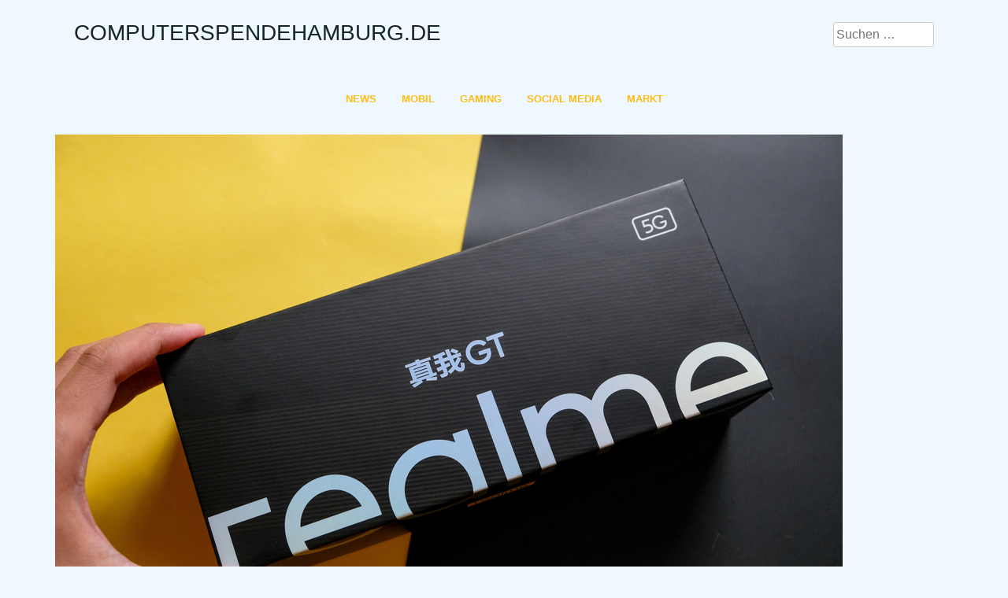

--- FILE ---
content_type: text/html; charset=UTF-8
request_url: https://www.computerspendehamburg.de/2023/03/02/realme-zeigt-ein-software-feature-das-informationen-um-die-frontkamera-herum-platziert-genau-wie-beim-iphone-14-pro/
body_size: 9991
content:
<!doctype html>
<html lang="de">
<head>
	<meta charset="UTF-8">
	<meta name="viewport" content="width=device-width, initial-scale=1">
	<link rel="profile" href="https://gmpg.org/xfn/11">

	<meta name='robots' content='index, follow, max-image-preview:large, max-snippet:-1, max-video-preview:-1' />

	<!-- This site is optimized with the Yoast SEO plugin v20.2.1 - https://yoast.com/wordpress/plugins/seo/ -->
	<title>Realme zeigt ein Software-Feature, das Informationen um die Frontkamera herum platziert, genau wie beim iPhone 14 Pro - computerspendehamburg.de</title>
	<link rel="canonical" href="https://www.computerspendehamburg.de/2023/03/02/realme-zeigt-ein-software-feature-das-informationen-um-die-frontkamera-herum-platziert-genau-wie-beim-iphone-14-pro/" />
	<meta property="og:locale" content="de_DE" />
	<meta property="og:type" content="article" />
	<meta property="og:title" content="Realme zeigt ein Software-Feature, das Informationen um die Frontkamera herum platziert, genau wie beim iPhone 14 Pro - computerspendehamburg.de" />
	<meta property="og:description" content="Die Smartphone-Marke Realme hat Mini Capsule gezeigt, eine Software-Funktion, die Informationen über den Batteriestatus und die zurückgelegten Schritte in einem kreisförmigen Element um die Frontkamera herum anzeigt. Dies erinnert an [&hellip;]" />
	<meta property="og:url" content="https://www.computerspendehamburg.de/2023/03/02/realme-zeigt-ein-software-feature-das-informationen-um-die-frontkamera-herum-platziert-genau-wie-beim-iphone-14-pro/" />
	<meta property="og:site_name" content="computerspendehamburg.de" />
	<meta property="article:published_time" content="2023-03-02T19:53:34+00:00" />
	<meta property="og:image" content="https://www.computerspendehamburg.de/wp-content/uploads/2023/03/shutterstock_1996346030.jpg" />
	<meta property="og:image:width" content="1000" />
	<meta property="og:image:height" content="667" />
	<meta property="og:image:type" content="image/jpeg" />
	<meta name="author" content="cmpsm_admin" />
	<meta name="twitter:card" content="summary_large_image" />
	<meta name="twitter:label1" content="Verfasst von" />
	<meta name="twitter:data1" content="cmpsm_admin" />
	<meta name="twitter:label2" content="Geschätzte Lesezeit" />
	<meta name="twitter:data2" content="1 Minute" />
	<script type="application/ld+json" class="yoast-schema-graph">{"@context":"https://schema.org","@graph":[{"@type":"WebPage","@id":"https://www.computerspendehamburg.de/2023/03/02/realme-zeigt-ein-software-feature-das-informationen-um-die-frontkamera-herum-platziert-genau-wie-beim-iphone-14-pro/","url":"https://www.computerspendehamburg.de/2023/03/02/realme-zeigt-ein-software-feature-das-informationen-um-die-frontkamera-herum-platziert-genau-wie-beim-iphone-14-pro/","name":"Realme zeigt ein Software-Feature, das Informationen um die Frontkamera herum platziert, genau wie beim iPhone 14 Pro - computerspendehamburg.de","isPartOf":{"@id":"https://www.computerspendehamburg.de/#website"},"primaryImageOfPage":{"@id":"https://www.computerspendehamburg.de/2023/03/02/realme-zeigt-ein-software-feature-das-informationen-um-die-frontkamera-herum-platziert-genau-wie-beim-iphone-14-pro/#primaryimage"},"image":{"@id":"https://www.computerspendehamburg.de/2023/03/02/realme-zeigt-ein-software-feature-das-informationen-um-die-frontkamera-herum-platziert-genau-wie-beim-iphone-14-pro/#primaryimage"},"thumbnailUrl":"https://www.computerspendehamburg.de/wp-content/uploads/2023/03/shutterstock_1996346030.jpg","datePublished":"2023-03-02T19:53:34+00:00","dateModified":"2023-03-02T19:53:34+00:00","author":{"@id":"https://www.computerspendehamburg.de/#/schema/person/926f44b024c9faddf56bf1b6199586be"},"breadcrumb":{"@id":"https://www.computerspendehamburg.de/2023/03/02/realme-zeigt-ein-software-feature-das-informationen-um-die-frontkamera-herum-platziert-genau-wie-beim-iphone-14-pro/#breadcrumb"},"inLanguage":"de","potentialAction":[{"@type":"ReadAction","target":["https://www.computerspendehamburg.de/2023/03/02/realme-zeigt-ein-software-feature-das-informationen-um-die-frontkamera-herum-platziert-genau-wie-beim-iphone-14-pro/"]}]},{"@type":"ImageObject","inLanguage":"de","@id":"https://www.computerspendehamburg.de/2023/03/02/realme-zeigt-ein-software-feature-das-informationen-um-die-frontkamera-herum-platziert-genau-wie-beim-iphone-14-pro/#primaryimage","url":"https://www.computerspendehamburg.de/wp-content/uploads/2023/03/shutterstock_1996346030.jpg","contentUrl":"https://www.computerspendehamburg.de/wp-content/uploads/2023/03/shutterstock_1996346030.jpg","width":1000,"height":667},{"@type":"BreadcrumbList","@id":"https://www.computerspendehamburg.de/2023/03/02/realme-zeigt-ein-software-feature-das-informationen-um-die-frontkamera-herum-platziert-genau-wie-beim-iphone-14-pro/#breadcrumb","itemListElement":[{"@type":"ListItem","position":1,"name":"Startseite","item":"https://www.computerspendehamburg.de/"},{"@type":"ListItem","position":2,"name":"Realme zeigt ein Software-Feature, das Informationen um die Frontkamera herum platziert, genau wie beim iPhone 14 Pro"}]},{"@type":"WebSite","@id":"https://www.computerspendehamburg.de/#website","url":"https://www.computerspendehamburg.de/","name":"computerspendehamburg.de","description":"","potentialAction":[{"@type":"SearchAction","target":{"@type":"EntryPoint","urlTemplate":"https://www.computerspendehamburg.de/?s={search_term_string}"},"query-input":"required name=search_term_string"}],"inLanguage":"de"},{"@type":"Person","@id":"https://www.computerspendehamburg.de/#/schema/person/926f44b024c9faddf56bf1b6199586be","name":"cmpsm_admin","image":{"@type":"ImageObject","inLanguage":"de","@id":"https://www.computerspendehamburg.de/#/schema/person/image/","url":"https://secure.gravatar.com/avatar/8a56eb95ce2970f0ec297a96f5358162ab88026c6b01ad8c4515ab4d8e888c67?s=96&d=mm&r=g","contentUrl":"https://secure.gravatar.com/avatar/8a56eb95ce2970f0ec297a96f5358162ab88026c6b01ad8c4515ab4d8e888c67?s=96&d=mm&r=g","caption":"cmpsm_admin"},"sameAs":["https://computerspendehamburg.de"],"url":"https://www.computerspendehamburg.de/author/cmpsm_admin/"}]}</script>
	<!-- / Yoast SEO plugin. -->


<link rel="alternate" type="application/rss+xml" title="computerspendehamburg.de &raquo; Feed" href="https://www.computerspendehamburg.de/feed/" />
<link rel="alternate" type="application/rss+xml" title="computerspendehamburg.de &raquo; Kommentar-Feed" href="https://www.computerspendehamburg.de/comments/feed/" />
<link rel="alternate" type="application/rss+xml" title="computerspendehamburg.de &raquo; Realme zeigt ein Software-Feature, das Informationen um die Frontkamera herum platziert, genau wie beim iPhone 14 Pro-Kommentar-Feed" href="https://www.computerspendehamburg.de/2023/03/02/realme-zeigt-ein-software-feature-das-informationen-um-die-frontkamera-herum-platziert-genau-wie-beim-iphone-14-pro/feed/" />
<link rel="alternate" title="oEmbed (JSON)" type="application/json+oembed" href="https://www.computerspendehamburg.de/wp-json/oembed/1.0/embed?url=https%3A%2F%2Fwww.computerspendehamburg.de%2F2023%2F03%2F02%2Frealme-zeigt-ein-software-feature-das-informationen-um-die-frontkamera-herum-platziert-genau-wie-beim-iphone-14-pro%2F" />
<link rel="alternate" title="oEmbed (XML)" type="text/xml+oembed" href="https://www.computerspendehamburg.de/wp-json/oembed/1.0/embed?url=https%3A%2F%2Fwww.computerspendehamburg.de%2F2023%2F03%2F02%2Frealme-zeigt-ein-software-feature-das-informationen-um-die-frontkamera-herum-platziert-genau-wie-beim-iphone-14-pro%2F&#038;format=xml" />
<style id='wp-img-auto-sizes-contain-inline-css'>
img:is([sizes=auto i],[sizes^="auto," i]){contain-intrinsic-size:3000px 1500px}
/*# sourceURL=wp-img-auto-sizes-contain-inline-css */
</style>
<style id='wp-emoji-styles-inline-css'>

	img.wp-smiley, img.emoji {
		display: inline !important;
		border: none !important;
		box-shadow: none !important;
		height: 1em !important;
		width: 1em !important;
		margin: 0 0.07em !important;
		vertical-align: -0.1em !important;
		background: none !important;
		padding: 0 !important;
	}
/*# sourceURL=wp-emoji-styles-inline-css */
</style>
<style id='wp-block-library-inline-css'>
:root{--wp-block-synced-color:#7a00df;--wp-block-synced-color--rgb:122,0,223;--wp-bound-block-color:var(--wp-block-synced-color);--wp-editor-canvas-background:#ddd;--wp-admin-theme-color:#007cba;--wp-admin-theme-color--rgb:0,124,186;--wp-admin-theme-color-darker-10:#006ba1;--wp-admin-theme-color-darker-10--rgb:0,107,160.5;--wp-admin-theme-color-darker-20:#005a87;--wp-admin-theme-color-darker-20--rgb:0,90,135;--wp-admin-border-width-focus:2px}@media (min-resolution:192dpi){:root{--wp-admin-border-width-focus:1.5px}}.wp-element-button{cursor:pointer}:root .has-very-light-gray-background-color{background-color:#eee}:root .has-very-dark-gray-background-color{background-color:#313131}:root .has-very-light-gray-color{color:#eee}:root .has-very-dark-gray-color{color:#313131}:root .has-vivid-green-cyan-to-vivid-cyan-blue-gradient-background{background:linear-gradient(135deg,#00d084,#0693e3)}:root .has-purple-crush-gradient-background{background:linear-gradient(135deg,#34e2e4,#4721fb 50%,#ab1dfe)}:root .has-hazy-dawn-gradient-background{background:linear-gradient(135deg,#faaca8,#dad0ec)}:root .has-subdued-olive-gradient-background{background:linear-gradient(135deg,#fafae1,#67a671)}:root .has-atomic-cream-gradient-background{background:linear-gradient(135deg,#fdd79a,#004a59)}:root .has-nightshade-gradient-background{background:linear-gradient(135deg,#330968,#31cdcf)}:root .has-midnight-gradient-background{background:linear-gradient(135deg,#020381,#2874fc)}:root{--wp--preset--font-size--normal:16px;--wp--preset--font-size--huge:42px}.has-regular-font-size{font-size:1em}.has-larger-font-size{font-size:2.625em}.has-normal-font-size{font-size:var(--wp--preset--font-size--normal)}.has-huge-font-size{font-size:var(--wp--preset--font-size--huge)}.has-text-align-center{text-align:center}.has-text-align-left{text-align:left}.has-text-align-right{text-align:right}.has-fit-text{white-space:nowrap!important}#end-resizable-editor-section{display:none}.aligncenter{clear:both}.items-justified-left{justify-content:flex-start}.items-justified-center{justify-content:center}.items-justified-right{justify-content:flex-end}.items-justified-space-between{justify-content:space-between}.screen-reader-text{border:0;clip-path:inset(50%);height:1px;margin:-1px;overflow:hidden;padding:0;position:absolute;width:1px;word-wrap:normal!important}.screen-reader-text:focus{background-color:#ddd;clip-path:none;color:#444;display:block;font-size:1em;height:auto;left:5px;line-height:normal;padding:15px 23px 14px;text-decoration:none;top:5px;width:auto;z-index:100000}html :where(.has-border-color){border-style:solid}html :where([style*=border-top-color]){border-top-style:solid}html :where([style*=border-right-color]){border-right-style:solid}html :where([style*=border-bottom-color]){border-bottom-style:solid}html :where([style*=border-left-color]){border-left-style:solid}html :where([style*=border-width]){border-style:solid}html :where([style*=border-top-width]){border-top-style:solid}html :where([style*=border-right-width]){border-right-style:solid}html :where([style*=border-bottom-width]){border-bottom-style:solid}html :where([style*=border-left-width]){border-left-style:solid}html :where(img[class*=wp-image-]){height:auto;max-width:100%}:where(figure){margin:0 0 1em}html :where(.is-position-sticky){--wp-admin--admin-bar--position-offset:var(--wp-admin--admin-bar--height,0px)}@media screen and (max-width:600px){html :where(.is-position-sticky){--wp-admin--admin-bar--position-offset:0px}}

/*# sourceURL=wp-block-library-inline-css */
</style><style id='global-styles-inline-css'>
:root{--wp--preset--aspect-ratio--square: 1;--wp--preset--aspect-ratio--4-3: 4/3;--wp--preset--aspect-ratio--3-4: 3/4;--wp--preset--aspect-ratio--3-2: 3/2;--wp--preset--aspect-ratio--2-3: 2/3;--wp--preset--aspect-ratio--16-9: 16/9;--wp--preset--aspect-ratio--9-16: 9/16;--wp--preset--color--black: #000000;--wp--preset--color--cyan-bluish-gray: #abb8c3;--wp--preset--color--white: #ffffff;--wp--preset--color--pale-pink: #f78da7;--wp--preset--color--vivid-red: #cf2e2e;--wp--preset--color--luminous-vivid-orange: #ff6900;--wp--preset--color--luminous-vivid-amber: #fcb900;--wp--preset--color--light-green-cyan: #7bdcb5;--wp--preset--color--vivid-green-cyan: #00d084;--wp--preset--color--pale-cyan-blue: #8ed1fc;--wp--preset--color--vivid-cyan-blue: #0693e3;--wp--preset--color--vivid-purple: #9b51e0;--wp--preset--gradient--vivid-cyan-blue-to-vivid-purple: linear-gradient(135deg,rgb(6,147,227) 0%,rgb(155,81,224) 100%);--wp--preset--gradient--light-green-cyan-to-vivid-green-cyan: linear-gradient(135deg,rgb(122,220,180) 0%,rgb(0,208,130) 100%);--wp--preset--gradient--luminous-vivid-amber-to-luminous-vivid-orange: linear-gradient(135deg,rgb(252,185,0) 0%,rgb(255,105,0) 100%);--wp--preset--gradient--luminous-vivid-orange-to-vivid-red: linear-gradient(135deg,rgb(255,105,0) 0%,rgb(207,46,46) 100%);--wp--preset--gradient--very-light-gray-to-cyan-bluish-gray: linear-gradient(135deg,rgb(238,238,238) 0%,rgb(169,184,195) 100%);--wp--preset--gradient--cool-to-warm-spectrum: linear-gradient(135deg,rgb(74,234,220) 0%,rgb(151,120,209) 20%,rgb(207,42,186) 40%,rgb(238,44,130) 60%,rgb(251,105,98) 80%,rgb(254,248,76) 100%);--wp--preset--gradient--blush-light-purple: linear-gradient(135deg,rgb(255,206,236) 0%,rgb(152,150,240) 100%);--wp--preset--gradient--blush-bordeaux: linear-gradient(135deg,rgb(254,205,165) 0%,rgb(254,45,45) 50%,rgb(107,0,62) 100%);--wp--preset--gradient--luminous-dusk: linear-gradient(135deg,rgb(255,203,112) 0%,rgb(199,81,192) 50%,rgb(65,88,208) 100%);--wp--preset--gradient--pale-ocean: linear-gradient(135deg,rgb(255,245,203) 0%,rgb(182,227,212) 50%,rgb(51,167,181) 100%);--wp--preset--gradient--electric-grass: linear-gradient(135deg,rgb(202,248,128) 0%,rgb(113,206,126) 100%);--wp--preset--gradient--midnight: linear-gradient(135deg,rgb(2,3,129) 0%,rgb(40,116,252) 100%);--wp--preset--font-size--small: 13px;--wp--preset--font-size--medium: 20px;--wp--preset--font-size--large: 36px;--wp--preset--font-size--x-large: 42px;--wp--preset--spacing--20: 0.44rem;--wp--preset--spacing--30: 0.67rem;--wp--preset--spacing--40: 1rem;--wp--preset--spacing--50: 1.5rem;--wp--preset--spacing--60: 2.25rem;--wp--preset--spacing--70: 3.38rem;--wp--preset--spacing--80: 5.06rem;--wp--preset--shadow--natural: 6px 6px 9px rgba(0, 0, 0, 0.2);--wp--preset--shadow--deep: 12px 12px 50px rgba(0, 0, 0, 0.4);--wp--preset--shadow--sharp: 6px 6px 0px rgba(0, 0, 0, 0.2);--wp--preset--shadow--outlined: 6px 6px 0px -3px rgb(255, 255, 255), 6px 6px rgb(0, 0, 0);--wp--preset--shadow--crisp: 6px 6px 0px rgb(0, 0, 0);}:where(.is-layout-flex){gap: 0.5em;}:where(.is-layout-grid){gap: 0.5em;}body .is-layout-flex{display: flex;}.is-layout-flex{flex-wrap: wrap;align-items: center;}.is-layout-flex > :is(*, div){margin: 0;}body .is-layout-grid{display: grid;}.is-layout-grid > :is(*, div){margin: 0;}:where(.wp-block-columns.is-layout-flex){gap: 2em;}:where(.wp-block-columns.is-layout-grid){gap: 2em;}:where(.wp-block-post-template.is-layout-flex){gap: 1.25em;}:where(.wp-block-post-template.is-layout-grid){gap: 1.25em;}.has-black-color{color: var(--wp--preset--color--black) !important;}.has-cyan-bluish-gray-color{color: var(--wp--preset--color--cyan-bluish-gray) !important;}.has-white-color{color: var(--wp--preset--color--white) !important;}.has-pale-pink-color{color: var(--wp--preset--color--pale-pink) !important;}.has-vivid-red-color{color: var(--wp--preset--color--vivid-red) !important;}.has-luminous-vivid-orange-color{color: var(--wp--preset--color--luminous-vivid-orange) !important;}.has-luminous-vivid-amber-color{color: var(--wp--preset--color--luminous-vivid-amber) !important;}.has-light-green-cyan-color{color: var(--wp--preset--color--light-green-cyan) !important;}.has-vivid-green-cyan-color{color: var(--wp--preset--color--vivid-green-cyan) !important;}.has-pale-cyan-blue-color{color: var(--wp--preset--color--pale-cyan-blue) !important;}.has-vivid-cyan-blue-color{color: var(--wp--preset--color--vivid-cyan-blue) !important;}.has-vivid-purple-color{color: var(--wp--preset--color--vivid-purple) !important;}.has-black-background-color{background-color: var(--wp--preset--color--black) !important;}.has-cyan-bluish-gray-background-color{background-color: var(--wp--preset--color--cyan-bluish-gray) !important;}.has-white-background-color{background-color: var(--wp--preset--color--white) !important;}.has-pale-pink-background-color{background-color: var(--wp--preset--color--pale-pink) !important;}.has-vivid-red-background-color{background-color: var(--wp--preset--color--vivid-red) !important;}.has-luminous-vivid-orange-background-color{background-color: var(--wp--preset--color--luminous-vivid-orange) !important;}.has-luminous-vivid-amber-background-color{background-color: var(--wp--preset--color--luminous-vivid-amber) !important;}.has-light-green-cyan-background-color{background-color: var(--wp--preset--color--light-green-cyan) !important;}.has-vivid-green-cyan-background-color{background-color: var(--wp--preset--color--vivid-green-cyan) !important;}.has-pale-cyan-blue-background-color{background-color: var(--wp--preset--color--pale-cyan-blue) !important;}.has-vivid-cyan-blue-background-color{background-color: var(--wp--preset--color--vivid-cyan-blue) !important;}.has-vivid-purple-background-color{background-color: var(--wp--preset--color--vivid-purple) !important;}.has-black-border-color{border-color: var(--wp--preset--color--black) !important;}.has-cyan-bluish-gray-border-color{border-color: var(--wp--preset--color--cyan-bluish-gray) !important;}.has-white-border-color{border-color: var(--wp--preset--color--white) !important;}.has-pale-pink-border-color{border-color: var(--wp--preset--color--pale-pink) !important;}.has-vivid-red-border-color{border-color: var(--wp--preset--color--vivid-red) !important;}.has-luminous-vivid-orange-border-color{border-color: var(--wp--preset--color--luminous-vivid-orange) !important;}.has-luminous-vivid-amber-border-color{border-color: var(--wp--preset--color--luminous-vivid-amber) !important;}.has-light-green-cyan-border-color{border-color: var(--wp--preset--color--light-green-cyan) !important;}.has-vivid-green-cyan-border-color{border-color: var(--wp--preset--color--vivid-green-cyan) !important;}.has-pale-cyan-blue-border-color{border-color: var(--wp--preset--color--pale-cyan-blue) !important;}.has-vivid-cyan-blue-border-color{border-color: var(--wp--preset--color--vivid-cyan-blue) !important;}.has-vivid-purple-border-color{border-color: var(--wp--preset--color--vivid-purple) !important;}.has-vivid-cyan-blue-to-vivid-purple-gradient-background{background: var(--wp--preset--gradient--vivid-cyan-blue-to-vivid-purple) !important;}.has-light-green-cyan-to-vivid-green-cyan-gradient-background{background: var(--wp--preset--gradient--light-green-cyan-to-vivid-green-cyan) !important;}.has-luminous-vivid-amber-to-luminous-vivid-orange-gradient-background{background: var(--wp--preset--gradient--luminous-vivid-amber-to-luminous-vivid-orange) !important;}.has-luminous-vivid-orange-to-vivid-red-gradient-background{background: var(--wp--preset--gradient--luminous-vivid-orange-to-vivid-red) !important;}.has-very-light-gray-to-cyan-bluish-gray-gradient-background{background: var(--wp--preset--gradient--very-light-gray-to-cyan-bluish-gray) !important;}.has-cool-to-warm-spectrum-gradient-background{background: var(--wp--preset--gradient--cool-to-warm-spectrum) !important;}.has-blush-light-purple-gradient-background{background: var(--wp--preset--gradient--blush-light-purple) !important;}.has-blush-bordeaux-gradient-background{background: var(--wp--preset--gradient--blush-bordeaux) !important;}.has-luminous-dusk-gradient-background{background: var(--wp--preset--gradient--luminous-dusk) !important;}.has-pale-ocean-gradient-background{background: var(--wp--preset--gradient--pale-ocean) !important;}.has-electric-grass-gradient-background{background: var(--wp--preset--gradient--electric-grass) !important;}.has-midnight-gradient-background{background: var(--wp--preset--gradient--midnight) !important;}.has-small-font-size{font-size: var(--wp--preset--font-size--small) !important;}.has-medium-font-size{font-size: var(--wp--preset--font-size--medium) !important;}.has-large-font-size{font-size: var(--wp--preset--font-size--large) !important;}.has-x-large-font-size{font-size: var(--wp--preset--font-size--x-large) !important;}
/*# sourceURL=global-styles-inline-css */
</style>

<style id='classic-theme-styles-inline-css'>
/*! This file is auto-generated */
.wp-block-button__link{color:#fff;background-color:#32373c;border-radius:9999px;box-shadow:none;text-decoration:none;padding:calc(.667em + 2px) calc(1.333em + 2px);font-size:1.125em}.wp-block-file__button{background:#32373c;color:#fff;text-decoration:none}
/*# sourceURL=/wp-includes/css/classic-themes.min.css */
</style>
<link rel='stylesheet' id='dashicons-css' href='https://www.computerspendehamburg.de/wp-includes/css/dashicons.min.css?ver=6.9' media='all' />
<link rel='stylesheet' id='post-views-counter-frontend-css' href='https://www.computerspendehamburg.de/wp-content/plugins/post-views-counter/css/frontend.min.css?ver=1.3.12' media='all' />
<link rel='stylesheet' id='gamely-style-css' href='https://www.computerspendehamburg.de/wp-content/themes/gamely/style.css?ver=1.0.2.2' media='all' />
<link rel='stylesheet' id='bootstrap-css-css' href='https://www.computerspendehamburg.de/wp-content/themes/gamely/design-assets/lib/bootstrap.css?ver=6.9' media='all' />
<link rel='stylesheet' id='fontawesome-css-css' href='https://www.computerspendehamburg.de/wp-content/themes/gamely/design-assets/lib/font-awesome/css/all.css?ver=6.9' media='all' />
<link rel='stylesheet' id='gamely-css-css' href='https://www.computerspendehamburg.de/wp-content/themes/gamely/design-assets/css/theme-ui.css?ver=6.9' media='all' />
<script src="https://www.computerspendehamburg.de/wp-includes/js/jquery/jquery.min.js?ver=3.7.1" id="jquery-core-js"></script>
<script src="https://www.computerspendehamburg.de/wp-includes/js/jquery/jquery-migrate.min.js?ver=3.4.1" id="jquery-migrate-js"></script>
<script id="ajax-test-js-extra">
var the_ajax_script = {"ajaxurl":"https://www.computerspendehamburg.de/wp-admin/admin-ajax.php"};
//# sourceURL=ajax-test-js-extra
</script>
<script src="https://www.computerspendehamburg.de/wp-content/plugins/google-site-verification-using-meta-tag//verification.js?ver=6.9" id="ajax-test-js"></script>
<link rel="https://api.w.org/" href="https://www.computerspendehamburg.de/wp-json/" /><link rel="alternate" title="JSON" type="application/json" href="https://www.computerspendehamburg.de/wp-json/wp/v2/posts/41" /><link rel="EditURI" type="application/rsd+xml" title="RSD" href="https://www.computerspendehamburg.de/xmlrpc.php?rsd" />
<meta name="generator" content="WordPress 6.9" />
<link rel='shortlink' href='https://www.computerspendehamburg.de/?p=41' />
<link rel="pingback" href="https://www.computerspendehamburg.de/xmlrpc.php"><!--
Plugin: Google meta tag Site Verification Plugin
Tracking Code.

-->

<meta name="google-site-verification" content="62UPAYyZ9T093VGPPgmHr4us493FtZomaEQB0uwE3KE"/></head>
		 
<body class="wp-singular post-template-default single single-post postid-41 single-format-standard wp-theme-gamely">
<div id="page" class="site">
	<a class="skip-link screen-reader-text" href="#primary">Skip to content</a>
				
	<header id="masthead" class="site-header">
		<div class="top-bar">
		<div class="site-branding container">
							<p class="site-title"><a href="https://www.computerspendehamburg.de/" rel="home">computerspendehamburg.de</a></p>
							
		
				<div class="search-bar">
					<form role="search" method="get" class="search-form" action="https://www.computerspendehamburg.de/">
				<label>
					<span class="screen-reader-text">Suche nach:</span>
					<input type="search" class="search-field" placeholder="Suchen …" value="" name="s" />
				</label>
				<input type="submit" class="search-submit" value="Suchen" />
			</form>				</div>
			

			</div>
		</div><!-- .site-branding -->

		<nav id="site-navigation" class="main-navigation">
			<button class="menu-toggle" aria-controls="primary-menu" aria-expanded="false">
			<img id="scl" src="https://www.computerspendehamburg.de/wp-content/themes/gamely/img/menu-icon.png"/>
		</button>
		
			<div class="menu-main-container"><ul id="primary-menu" class="menu"><li id="menu-item-24" class="menu-item menu-item-type-taxonomy menu-item-object-category current-post-ancestor current-menu-parent current-post-parent menu-item-24"><a href="https://www.computerspendehamburg.de/category/news/">News</a></li>
<li id="menu-item-25" class="menu-item menu-item-type-taxonomy menu-item-object-category current-post-ancestor current-menu-parent current-post-parent menu-item-25"><a href="https://www.computerspendehamburg.de/category/mobil/">Mobil</a></li>
<li id="menu-item-26" class="menu-item menu-item-type-taxonomy menu-item-object-category menu-item-26"><a href="https://www.computerspendehamburg.de/category/gaming/">Gaming</a></li>
<li id="menu-item-27" class="menu-item menu-item-type-taxonomy menu-item-object-category menu-item-27"><a href="https://www.computerspendehamburg.de/category/social-media/">Social Media</a></li>
<li id="menu-item-28" class="menu-item menu-item-type-taxonomy menu-item-object-category menu-item-28"><a href="https://www.computerspendehamburg.de/category/markt/">Markt</a></li>
</ul></div>		</nav><!-- #site-navigation -->
		</div><!--top-bar-->
	</header><!-- #masthead -->
    <div class="container">
		
	<main id="primary" class="site-main">

		
<article id="post-41" class="post-41 post type-post status-publish format-standard has-post-thumbnail hentry category-mobil category-news">
 <div class="row blog-style-1">
	<a href="https://www.computerspendehamburg.de/2023/03/02/realme-zeigt-ein-software-feature-das-informationen-um-die-frontkamera-herum-platziert-genau-wie-beim-iphone-14-pro/">
			
			<div class="post-thumbnail">
				<img width="1000" height="667" src="https://www.computerspendehamburg.de/wp-content/uploads/2023/03/shutterstock_1996346030.jpg" class="attachment-post-thumbnail size-post-thumbnail wp-post-image" alt="" decoding="async" fetchpriority="high" srcset="https://www.computerspendehamburg.de/wp-content/uploads/2023/03/shutterstock_1996346030.jpg 1000w, https://www.computerspendehamburg.de/wp-content/uploads/2023/03/shutterstock_1996346030-300x200.jpg 300w, https://www.computerspendehamburg.de/wp-content/uploads/2023/03/shutterstock_1996346030-768x512.jpg 768w" sizes="(max-width: 1000px) 100vw, 1000px" />			</div><!-- .post-thumbnail -->

			</a>
	<header class="entry-header">
		<h1 class="entry-title">Realme zeigt ein Software-Feature, das Informationen um die Frontkamera herum platziert, genau wie beim iPhone 14 Pro</h1>			<div class="entry-meta">
				<span class="posted-on">Posted on <a href="https://www.computerspendehamburg.de/2023/03/02/realme-zeigt-ein-software-feature-das-informationen-um-die-frontkamera-herum-platziert-genau-wie-beim-iphone-14-pro/" rel="bookmark"><time class="entry-date published updated" datetime="2023-03-02T20:53:34+01:00">2. März 2023</time></a></span><span class="byline"> by <span class="author vcard"><a class="url fn n" href="https://www.computerspendehamburg.de/author/cmpsm_admin/">cmpsm_admin</a></span></span>			</div><!-- .entry-meta -->
			 </header><!-- .entry-header -->


	  
	<div class="entry-content">

	<p><strong>Die Smartphone-Marke Realme hat Mini Capsule gezeigt, eine Software-Funktion, die Informationen über den Batteriestatus und die zurückgelegten Schritte in einem kreisförmigen Element um die Frontkamera herum anzeigt. Dies erinnert an das Dynamic Island-Konzept, das Apple mit dem iPhone 14 Pro eingeführt hat.</strong></p>
<p>Die Funktion ist in der Realme UI 4.0 enthalten und wird mit dem C55 Telefon erscheinen, das Realme nächste Woche ankündigen wird. Ab der Veröffentlichung zeigt die Software an, wenn der Akku schwach ist, den Ladestatus und die Datennutzung. Ein Schrittzähler und die zurückgelegte Entfernung werden nach einem Software-Update hinzugefügt.</p>
<p>Mini Capsule verfügt über eine einzige Frontkamera. Das unterscheidet sich vom iPhone 14 Pro, das mehrere Aussparungen im Bildschirm hat, um die herum die Dynamic Island sitzt. Die Frontkamera befindet sich zentral am oberen Rand des Bildschirms, wie bei vielen anderen Handys auch.</p>
<p>Die Funktion ist gegenüber Dynamic Island eingeschränkt, da sie nur einen begrenzten Nutzen hat und Apps sie nicht über eine API nutzen können. Dynamic Island ist eine Softwarefunktion des iPhone 14 Pro vom letzten Jahr. Realme ist eine Schwestermarke von OPPO und OnePlus.</p>
<div class="post-views content-post post-41 entry-meta">
				<span class="post-views-icon dashicons dashicons-chart-bar"></span> <span class="post-views-label">Post Views:</span> <span class="post-views-count">4.664</span>
			</div>	</div><!-- .entry-content -->

	<footer class="entry-footer">
		<span class="cat-links">Posted in <a href="https://www.computerspendehamburg.de/category/mobil/" rel="category tag">Mobil</a>, <a href="https://www.computerspendehamburg.de/category/news/" rel="category tag">News</a></span>	</footer><!-- .entry-footer -->
	</div><!--row-->
</article><!-- #post-41 -->

	<nav class="navigation post-navigation" aria-label="Beiträge">
		<h2 class="screen-reader-text">Beitragsnavigation</h2>
		<div class="nav-links"><div class="nav-previous"><a href="https://www.computerspendehamburg.de/2023/03/02/qualcomm-snapdragon-8-gen-2-verfuegt-ueber-eine-integrierte-sim-karte-die-kommerziell-nuetzlich-ist/" rel="prev"><span class="nav-subtitle">Previous:</span> <span class="nav-title">Qualcomm: Snapdragon 8 Gen 2 verfügt über eine integrierte SIM-Karte, die &#8222;kommerziell nützlich&#8220; ist</span></a></div><div class="nav-next"><a href="https://www.computerspendehamburg.de/2023/03/02/arduino-veroeffentlicht-giga-r1-single-board-mit-wifi-und-mega-und-due-formfaktor/" rel="next"><span class="nav-subtitle">Next:</span> <span class="nav-title">Arduino veröffentlicht GIGA R1 Single Board mit Wifi und Mega und Due Formfaktor</span></a></div></div>
	</nav>			</div><!--container-->
			<div class="container">
						
<div id="comments" class="comments-area">

		<div id="respond" class="comment-respond">
		<h3 id="reply-title" class="comment-reply-title">Schreibe einen Kommentar <small><a rel="nofollow" id="cancel-comment-reply-link" href="/2023/03/02/realme-zeigt-ein-software-feature-das-informationen-um-die-frontkamera-herum-platziert-genau-wie-beim-iphone-14-pro/#respond" style="display:none;">Antwort abbrechen</a></small></h3><form action="https://www.computerspendehamburg.de/wp-comments-post.php" method="post" id="commentform" class="comment-form"><p class="comment-notes"><span id="email-notes">Deine E-Mail-Adresse wird nicht veröffentlicht.</span> <span class="required-field-message">Erforderliche Felder sind mit <span class="required">*</span> markiert</span></p><p class="comment-form-comment"><label for="comment">Kommentar <span class="required">*</span></label> <textarea autocomplete="new-password"  id="c571eed203"  name="c571eed203"   cols="45" rows="8" maxlength="65525" required></textarea><textarea id="comment" aria-label="hp-comment" aria-hidden="true" name="comment" autocomplete="new-password" style="padding:0 !important;clip:rect(1px, 1px, 1px, 1px) !important;position:absolute !important;white-space:nowrap !important;height:1px !important;width:1px !important;overflow:hidden !important;" tabindex="-1"></textarea><script data-noptimize>document.getElementById("comment").setAttribute( "id", "ae0137d34751debbf0a7452ec85afd36" );document.getElementById("c571eed203").setAttribute( "id", "comment" );</script></p><p class="comment-form-author"><label for="author">Name <span class="required">*</span></label> <input id="author" name="author" type="text" value="" size="30" maxlength="245" autocomplete="name" required /></p>
<p class="comment-form-email"><label for="email">E-Mail-Adresse <span class="required">*</span></label> <input id="email" name="email" type="email" value="" size="30" maxlength="100" aria-describedby="email-notes" autocomplete="email" required /></p>
<p class="comment-form-url"><label for="url">Website</label> <input id="url" name="url" type="url" value="" size="30" maxlength="200" autocomplete="url" /></p>
<p class="comment-form-cookies-consent"><input id="wp-comment-cookies-consent" name="wp-comment-cookies-consent" type="checkbox" value="yes" /> <label for="wp-comment-cookies-consent">Meinen Namen, meine E-Mail-Adresse und meine Website in diesem Browser für die nächste Kommentierung speichern.</label></p>
<p class="form-submit"><input name="submit" type="submit" id="submit" class="submit" value="Kommentar abschicken" /> <input type='hidden' name='comment_post_ID' value='41' id='comment_post_ID' />
<input type='hidden' name='comment_parent' id='comment_parent' value='0' />
</p></form>	</div><!-- #respond -->
	
</div><!-- #comments -->

				
			  </div><!--container-->
			

	</main><!-- #main -->

<footer id="footer-widgets">
	<div class="container">
		<div class="row">

		</div><!--row-->
	</div><!--container--->

	<div class="container">
		<div class="row">
				
		</div><!--row-->
	</div><!--container--->


	<div class="container">
		<div class="row">
				
		</div><!--row-->
	</div><!--container--->
</footer>
<footer id="colophon" class="site-footer">
<a href="#masthead"><img id="scl" class="scroll-to-top" src="https://www.computerspendehamburg.de/wp-content/themes/gamely/img/arrow-up-icon.png"></a>
		<div class="container">
			<div class="row">
				<div id="copy-info" class="col-md-5">
					<p class=""></p>
					<p class="mr-2">Powered by <a class="text-center mb-2" href="https://igamingdevs.com/gamely/">Gamely</a></p>
				</div>
				
				<div class="site-info col-md-7">
					<div class="footer-menu-wrapper">
					<div id="footer-menu" class="menu"><ul>
<li class="page_item page-item-2"><a href="https://www.computerspendehamburg.de/sample-page/">Sample Page</a></li>
</ul></div>
					</div>
				</div>
				
			</div><!--row-->
		</div><!--container-->
	</footer><!-- #colophon -->
	
</div><!-- #page -->

<script type="speculationrules">
{"prefetch":[{"source":"document","where":{"and":[{"href_matches":"/*"},{"not":{"href_matches":["/wp-*.php","/wp-admin/*","/wp-content/uploads/*","/wp-content/*","/wp-content/plugins/*","/wp-content/themes/gamely/*","/*\\?(.+)"]}},{"not":{"selector_matches":"a[rel~=\"nofollow\"]"}},{"not":{"selector_matches":".no-prefetch, .no-prefetch a"}}]},"eagerness":"conservative"}]}
</script>
<script src="https://www.computerspendehamburg.de/wp-content/themes/gamely/js/navigation.js?ver=1.0.2.2" id="gamely-navigation-js"></script>
<script src="https://www.computerspendehamburg.de/wp-includes/js/comment-reply.min.js?ver=6.9" id="comment-reply-js" async data-wp-strategy="async" fetchpriority="low"></script>
<script id="wp-emoji-settings" type="application/json">
{"baseUrl":"https://s.w.org/images/core/emoji/17.0.2/72x72/","ext":".png","svgUrl":"https://s.w.org/images/core/emoji/17.0.2/svg/","svgExt":".svg","source":{"concatemoji":"https://www.computerspendehamburg.de/wp-includes/js/wp-emoji-release.min.js?ver=6.9"}}
</script>
<script type="module">
/*! This file is auto-generated */
const a=JSON.parse(document.getElementById("wp-emoji-settings").textContent),o=(window._wpemojiSettings=a,"wpEmojiSettingsSupports"),s=["flag","emoji"];function i(e){try{var t={supportTests:e,timestamp:(new Date).valueOf()};sessionStorage.setItem(o,JSON.stringify(t))}catch(e){}}function c(e,t,n){e.clearRect(0,0,e.canvas.width,e.canvas.height),e.fillText(t,0,0);t=new Uint32Array(e.getImageData(0,0,e.canvas.width,e.canvas.height).data);e.clearRect(0,0,e.canvas.width,e.canvas.height),e.fillText(n,0,0);const a=new Uint32Array(e.getImageData(0,0,e.canvas.width,e.canvas.height).data);return t.every((e,t)=>e===a[t])}function p(e,t){e.clearRect(0,0,e.canvas.width,e.canvas.height),e.fillText(t,0,0);var n=e.getImageData(16,16,1,1);for(let e=0;e<n.data.length;e++)if(0!==n.data[e])return!1;return!0}function u(e,t,n,a){switch(t){case"flag":return n(e,"\ud83c\udff3\ufe0f\u200d\u26a7\ufe0f","\ud83c\udff3\ufe0f\u200b\u26a7\ufe0f")?!1:!n(e,"\ud83c\udde8\ud83c\uddf6","\ud83c\udde8\u200b\ud83c\uddf6")&&!n(e,"\ud83c\udff4\udb40\udc67\udb40\udc62\udb40\udc65\udb40\udc6e\udb40\udc67\udb40\udc7f","\ud83c\udff4\u200b\udb40\udc67\u200b\udb40\udc62\u200b\udb40\udc65\u200b\udb40\udc6e\u200b\udb40\udc67\u200b\udb40\udc7f");case"emoji":return!a(e,"\ud83e\u1fac8")}return!1}function f(e,t,n,a){let r;const o=(r="undefined"!=typeof WorkerGlobalScope&&self instanceof WorkerGlobalScope?new OffscreenCanvas(300,150):document.createElement("canvas")).getContext("2d",{willReadFrequently:!0}),s=(o.textBaseline="top",o.font="600 32px Arial",{});return e.forEach(e=>{s[e]=t(o,e,n,a)}),s}function r(e){var t=document.createElement("script");t.src=e,t.defer=!0,document.head.appendChild(t)}a.supports={everything:!0,everythingExceptFlag:!0},new Promise(t=>{let n=function(){try{var e=JSON.parse(sessionStorage.getItem(o));if("object"==typeof e&&"number"==typeof e.timestamp&&(new Date).valueOf()<e.timestamp+604800&&"object"==typeof e.supportTests)return e.supportTests}catch(e){}return null}();if(!n){if("undefined"!=typeof Worker&&"undefined"!=typeof OffscreenCanvas&&"undefined"!=typeof URL&&URL.createObjectURL&&"undefined"!=typeof Blob)try{var e="postMessage("+f.toString()+"("+[JSON.stringify(s),u.toString(),c.toString(),p.toString()].join(",")+"));",a=new Blob([e],{type:"text/javascript"});const r=new Worker(URL.createObjectURL(a),{name:"wpTestEmojiSupports"});return void(r.onmessage=e=>{i(n=e.data),r.terminate(),t(n)})}catch(e){}i(n=f(s,u,c,p))}t(n)}).then(e=>{for(const n in e)a.supports[n]=e[n],a.supports.everything=a.supports.everything&&a.supports[n],"flag"!==n&&(a.supports.everythingExceptFlag=a.supports.everythingExceptFlag&&a.supports[n]);var t;a.supports.everythingExceptFlag=a.supports.everythingExceptFlag&&!a.supports.flag,a.supports.everything||((t=a.source||{}).concatemoji?r(t.concatemoji):t.wpemoji&&t.twemoji&&(r(t.twemoji),r(t.wpemoji)))});
//# sourceURL=https://www.computerspendehamburg.de/wp-includes/js/wp-emoji-loader.min.js
</script>

<script defer src="https://static.cloudflareinsights.com/beacon.min.js/vcd15cbe7772f49c399c6a5babf22c1241717689176015" integrity="sha512-ZpsOmlRQV6y907TI0dKBHq9Md29nnaEIPlkf84rnaERnq6zvWvPUqr2ft8M1aS28oN72PdrCzSjY4U6VaAw1EQ==" data-cf-beacon='{"version":"2024.11.0","token":"1c3d5ea0fcbc4038a84720cb09ddfb09","r":1,"server_timing":{"name":{"cfCacheStatus":true,"cfEdge":true,"cfExtPri":true,"cfL4":true,"cfOrigin":true,"cfSpeedBrain":true},"location_startswith":null}}' crossorigin="anonymous"></script>
</body>
</html>


--- FILE ---
content_type: text/css
request_url: https://www.computerspendehamburg.de/wp-content/themes/gamely/design-assets/css/theme-ui.css?ver=6.9
body_size: 2438
content:
@charset "UTF-8";
* {
  margin: 0px;
  padding: 0px;
  box-sizing: border-box;
  font-family: 'Days One', sans-serif;
  scroll-behavior: smooth;
}

* p {
  color: #000000;
  color: #8e8e8e;
  font-size: 14px;
}

* h1, * h2, * h3, * h4 {
  color: #626262;
}

.search-field {
  width: 8rem;
  border-radius: 5px;
}

.search-bar {
  position: relative;
}

.search-form {
  padding-top: 4px;
  padding-bottom: 12px;
}

.search-form input.search-submit {
  display: none;
}

.menu-main-menu-container {
  box-shadow: rgba(17, 12, 46, 0.069) 0px 48px 100px 0px;
  margin-bottom: 3rem;
}

header#masthead {
  margin-bottom: 1.5rem;
  padding-top: 1rem;
  margin-top: -1rem;
}

header#masthead .site-branding {
  display: flex;
  justify-content: space-between;
  align-items: center;
  padding: 1.5rem;
}

header#masthead .site-branding .site-title a {
  color: #17252a !important;
  font-size: 1.75rem;
  text-transform: uppercase;
  margin-right: 7px;
}

header#masthead .site-branding .site-title a:hover {
  text-decoration: none;
}

header#masthead .site-branding img.custom-logo {
  width: 150px;
  height: auto;
}

header#masthead p.site-description {
  color: whitesmoke;
  margin-top: 1rem;
}

@media only screen and (max-width: 1268px) {
  header#masthead p.site-description {
    display: none;
  }
}

header#masthead .menu {
  justify-content: center;
}

header#masthead .menu a {
  padding: .75rem 1rem;
  color: #ffbd14;
  text-transform: uppercase;
  font-size: .8rem;
  font-weight: 600;
}

header#masthead .menu a:hover {
  text-decoration: none;
  color: #17252a;
}

.current-menu-item a {
  color: #17252a !important;
}

.menu-item-has-children:after {
  content: '⮟';
  color: whitesmoke;
  top: 50%;
  right: 4%;
  margin-top: -7px;
  font-size: 12px;
  position: absolute;
}

.main-navigation ul ul {
  display: inline-block;
  border-radius: 12px;
}

.main-navigation ul ul a {
  background-color: #f3f3f3;
  color: #000 !important;
  font-size: 12px;
  padding: .3rem .5rem !important;
}

.main-navigation ul ul a:hover {
  background: #d7d7d7 !important;
}

.menu-toggle {
  border: none;
  background: none;
  position: absolute;
  top: 12%;
  right: 2rem;
}

.menu-toggle img {
  width: 1.5rem;
  height: auto;
}

@media only screen and (max-width: 600px) {
  .site-title a {
    display: none;
  }
}

@media only screen and (max-width: 992px) {
  .search-icon {
    display: none;
  }
}

.social-menu-wrapper {
  display: flex;
  justify-content: flex-end;
  align-items: center;
  height: 2rem;
  background: #ffbd14;
}

.menu-social-menu-container #social-menu ul {
  display: flex;
  list-style: none;
}

.menu-social-menu-container #social-menu a {
  content: "";
  position: relative;
  color: transparent;
  display: inline-block;
  width: 32px;
  overflow: hidden;
}

.menu-social-menu-container #social-menu a:after {
  text-indent: 0;
  display: block;
  float: left;
  font-family: "Font Awesome 5 Brands";
  font-weight: 400;
  visibility: visible;
  font-size: 15px;
  position: absolute;
  top: 0;
}

.menu-social-menu-container #social-menu a[href*="twitter.com"]:after {
  content: "\f099";
  color: #00aced;
}

.menu-social-menu-container #social-menu a[href*="github.com"]:after {
  content: "\f09b";
  color: black;
}

.menu-social-menu-container #social-menu a[href*="linkedin.com"]:after {
  content: "\f0e1";
  color: #007bb6;
}

.menu-social-menu-container #social-menu a[href*="instagram.com"]:after {
  content: "\f16d";
  color: #517fa4;
}

.menu-social-menu-container #social-menu a[href*="facebook.com"]:after {
  content: "\f39e";
  color: #517fa4;
}

.menu-social-menu-container #social-menu a[href*="pinterest.com"]:after {
  content: "\f0d3";
  color: #517fa4;
}

.menu-social-menu-container #social-menu a[href*="tumbler.com"]:after {
  content: "\f174";
  color: #517fa4;
}

.menu-social-menu-container #social-menu a[href*="wordpress.com"]:after {
  content: "\f39e";
  color: #517fa4;
}

.menu-social-menu-container #social-menu a[href*="wordpress.org"]:after {
  content: "\f19a";
  color: #517fa4;
}

.menu-social-menu-container #social-menu a[href*="youtube.com"]:after {
  content: "\f431";
  color: #517fa4;
}

.menu-social-menu-container #social-menu a[href*="wikipedia.com"]:after {
  content: "\f266";
  color: #517fa4;
}

.menu-social-menu-container #social-menu a[href$="/feed/"]:after {
  text-indent: 0;
  display: block;
  float: left;
  font-family: "Font Awesome 5 Free";
  font-weight: 900;
  content: "\f09e";
  color: #ff9900;
}

.menu-social-menu-container #social-menu a:after {
  color: #fff !important;
  padding: 3px 9px;
  border-radius: 60%;
  position: relative;
}

@media only screen and (max-width: 992px) {
  .search-form {
    display: none;
  }
}

ul#social-menu {
  display: flex;
  list-style: none;
}

.row.custom-loop .col-md-4 :before {
  content: "";
  position: absolute;
  z-index: -1;
  top: 0;
  left: 0;
  right: 0;
  bottom: 0;
  /*This will fill up the entire block.*/
  background: #2098d1;
  color: white;
  transform: scaleY(0);
  transform-origin: 50% 100%;
  transition: transform 0.5s ease-out;
}

.row.custom-loop .col-md-4 :hover {
  color: white;
}

div:hover:before {
  transform: scaleY(1);
  transition-timing-function: cubic-bezier(0.52, 1.64, 0.37, 0.66);
  /*creates bounce*/
}

.widget-area {
  padding: 15px;
  margin-bottom: 1rem;
  margin-top: 1rem;
}

.widget-area ul {
  list-style: none;
}

.widget-area li {
  padding: 8px 0px;
  border-bottom: solid 1px #eeeeee;
  font-size: 14px;
}

.widget-area a {
  color: #626262 !important;
  font-size: 14px;
}

.widget-area a:hover {
  text-decoration: none;
  color: #2c2c2c !important;
}

#secondary ul {
  margin-left: 20px;
  padding-left: 0;
}

#secondary ul li {
  padding: 5px 0;
}

#secondary .widget-title {
  border-bottom: solid 1px #32021F;
  box-shadow: 0 1px black;
  padding-bottom: 10px;
}

h2 {
  font-size: 1.5rem;
}

#secondary .widget {
  padding: 1rem;
  border-radius: 1%;
}

.wp-block-archives a {
  color: #626262 !important;
}

.entry-meta {
  font-size: 14px;
  opacity: 0.8;
  margin-bottom: 1rem;
}

.entry-meta li {
  border-bottom: solid 1px grey;
}

.entry-meta a {
  text-decoration: underline;
  color: #280589;
}

.entry-footer {
  font-size: 12px;
  opacity: 0.8;
  font-weight: 700;
}

.entry-footer a {
  text-decoration: underline;
}

span.cat-links {
  color: #2c2c2c;
}

.cat-links a {
  padding-left: 0;
  color: whitesmoke;
  margin-right: .5rem;
  color: #2c2c2c;
}

#reply-title {
  color: #2c2c2c;
}

.tags-links a {
  color: #626262;
  margin-right: .5rem;
}

a.url.fn.n {
  color: #17252a !important;
  font-weight: 700;
  text-transform: uppercase;
}

.logged-in-as a {
  text-decoration: none;
}

h1.page-title {
  font-size: 1.5rem;
  margin-bottom: 2rem;
}

.details {
  font-size: 12px;
  color: whitesmoke;
  margin-top: -8px;
}

.details a {
  color: whitesmoke;
}

.posted-on {
  padding: 2px 5px;
  color: #280589;
  font-weight: 700;
}

.posted-on a {
  color: #2c2c2c !important;
}

.nav-subtitle:before {
  content: '';
  display: inline-block;
  vertical-align: middle;
  width: 0;
  height: 0;
  border-top: 10px solid transparent;
  border-left: 10px solid #280589;
  border-bottom: 10px solid transparent;
  position: relative;
  top: -4px;
  padding-right: 14px;
}

.nav-subtitle:before:hover {
  transform: rotate(90deg);
}

span.nav-subtitle {
  margin-left: 1rem;
  font-weight: 700;
  color: #280589;
}

span.nav-title {
  margin-left: 1rem;
  font-weight: 700;
  color: #000000;
}

span.nav-title a:hover {
  text-decoration: none;
}

.nav-subtitle {
  font-weight: 700;
}

.nav-next a:hover {
  text-decoration: none;
}

.nav-previous a {
  color: #626262 !important;
  font-weight: 700;
  text-decoration: none !important;
}

.nav-previous a a:hover {
  text-decoration: none;
}

.nav-previous span:hover {
  text-decoration: none;
}

.says {
  color: whitesmoke;
}

.wp-block-latest-comments__comment-date {
  color: #280589;
}

.wp-block-latest-comments__comment-link {
  color: whitesmoke !important;
}

a.url {
  color: #626262;
}

time {
  color: #626262;
}

.blog-style-1 .entry-header {
  margin-top: 1rem;
  padding-left: .6rem;
}

#colophon {
  background: black;
  padding: 1rem 0rem;
  margin-top: 2rem;
}

#colophon .menu {
  text-align: right;
}

#colophon .menu ul ul {
  display: none;
}

#colophon .menu ul {
  list-style: none;
  margin: 0px;
  padding: 0px;
}

#colophon .menu li {
  display: inline;
}

#colophon .menu a {
  color: #fff;
  padding: 5px 10px;
  font-weight: 600;
}

#colophon .menu a:hover {
  text-decoration: none;
}

#colophon .menu ul ul {
  display: none;
}

p.mr-2 {
  color: #fff;
}

a.text-center.mb-2 {
  color: #ffbd14;
  font-weight: 700;
  text-transform: uppercase;
}

.scroll-to-top {
  position: sticky;
  top: 88vh;
  cursor: pointer;
  width: 40px;
  height: auto;
  margin-left: 2rem;
  margin-bottom: 1rem !important;
  z-index: 9999;
}

#menu-footer-menu {
  list-style: none;
}

#menu-footer-menu a {
  padding: 1.5rem .5rem;
  color: #626262 !important;
}

#colophon .menu {
  display: flex;
  justify-content: flex-end;
}

@media only screen and (min-width: 1400px) {
  .container, .container-lg, .container-md, .container-sm, .container-xl, .container-xxl {
    max-width: 1320px;
  }
}

center {
  border-top: solid 1px #000000;
}

.col-md-9 {
  margin-top: 10vh;
}

.latest-posts {
  padding: 5px 16px;
  font-size: 1.2rem;
  background: #000;
  color: #fff;
  display: inline-block;
  font-weight: 700;
  margin: auto;
  position: relative;
  top: -18px;
  transform: skewX(-22deg);
}

h2.entry-title a {
  color: #17252a !important;
  font-weight: 600;
}

h2.entry-title a:hover {
  color: #17252a !important;
}

p {
  line-height: 1.5rem;
  font-family: 'Poppins', sans-serif;
}

a.wp-block-latest-posts__post-title {
  color: #2c2c2c;
  text-decoration: none;
}

a.wp-block-latest-comments__comment-author {
  color: #2c2c2c;
}

.wp-block-latest-posts__post-title {
  line-height: 1rem;
  color: #2c2c2c;
}

.wp-block-latest-comments__comment-link {
  color: #2c2c2c;
}

.comments-link a {
  padding: 1rem 0rem;
  margin-right: 7px;
  color: #2c2c2c;
}

input#submit {
  background-color: #000;
  padding: 1rem;
  color: #fff !important;
  border: solid 2px #17252a;
}

input#submit:hover {
  background: #17252a;
}

button.wp-block-search__button {
  background-color: #000;
  color: #fff !important;
  border: solid 2px #17252a;
}

button.wp-block-search__button:hover {
  background: #17252a;
}

.entry-content a {
  text-decoration: underline;
}

.entry-title a {
  color: #2c2c2c !important;
}

.entry-title a:hover {
  color: #000000 !important;
  text-decoration: none;
}

h3 {
  font-size: 1.2rem;
  text-align: center;
}

h3 a {
  color: #fff;
  font-size: 700;
}

h3 a:hover {
  color: #000000;
  text-decoration: none;
}

.col-md-6 figure a img {
  height: 26rem;
  max-width: 100%;
  object-fit: cover;
  overflow: hidden;
  filter: contrast(115%);
}

.col-md-6 figure a img:hover {
  filter: brightness(80%);
}

.col-md-3 figure a img {
  background-color: #ffbd14;
  height: 12.5rem;
  margin-top: 2rem;
  overflow: hidden;
  max-width: 100%;
  -webkit-filter: blur(5px);
  /* Safari 6.0 - 9.0 */
  filter: blur(5px);
  object-fit: cover;
  margin-bottom: 12px;
  filter: contrast(115%);
}

.col-md-3 figure a img:hover {
  filter: brightness(90%);
}

.featured-area-header {
  margin-top: 3rem;
}

.featured-area-header h3 {
  font-size: 1.7rem;
}

.featured-area-header h3 span {
  text-transform: uppercase;
  padding: .3rem .8rem;
  color: #2c2c2c;
  background-color: #ffbd14;
  letter-spacing: 2px;
  font-size: 1.2rem;
}

.col-md-6.grid.posts-holder {
  padding-right: 6px !important;
}

.info {
  display: grid;
  justify-content: center;
  margin: -89px 15px 0;
  position: relative;
  z-index: 9999;
  background: rgba(0, 0, 0, 0.5);
}

.info h3 {
  margin-top: .4rem;
}

.info .details {
  display: inline-block;
  text-align: center;
  font-size: .6rem;
}

.info a {
  color: #fff;
  font-weight: 700;
}

.info a:hover {
  color: white;
}

p.category {
  position: absolute;
  font-size: 10px;
  top: 1rem;
  left: 2rem;
  padding: .3rem;
}

p.category a {
  background: #000000;
  color: whitesmoke;
  padding: 6px 10px;
}

.info h3 a {
  color: #fff;
  font-size: 1rem;
  padding: 3px 5px;
}

.info h3 a:hover {
  color: whitesmoke;
}

.rotate {
  -moz-transition: all .5s linear;
  -webkit-transition: all .5s linear;
  transition: all .5s linear;
}

.rotate.down {
  -moz-transform: rotate(90deg);
  -webkit-transform: rotate(90deg);
  transform: rotate(90deg);
}

time.entry-date.published.updated a {
  color: #280589;
  font-weight: 700;
}

@media only screen and (max-width: 968px) {
  .col-md-6 figure a img {
    height: auto;
  }
}

@media only screen and (max-width: 775px) {
  h2.entry-title {
    margin-top: 1rem;
  }
}

@media only screen and (max-width: 775px) {
  .col-md-6 figure a img {
    margin-top: 2rem;
  }
}

body {
  background: #f0f8ff;
}
